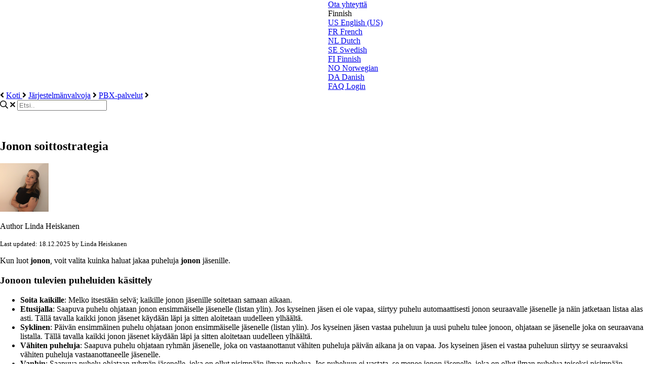

--- FILE ---
content_type: text/html; charset=utf-8
request_url: https://support.telavox.com/fi_FI/pbx-palvelut/jonon-soittostrategia
body_size: 66777
content:
<!-- Powered by Helpjuice (https://www.helpjuice.com): The Ultimate Knowledge Base Solution -->
<!DOCTYPE html>
<html class="no-js" lang="fi_FI">
<head>

  <meta name="og:image" content="https://static.helpjuice.com/helpjuice_production/uploads/question/preview_image/8784/1946354/preview-50cd9e0c33c23fc1b11eb84d4817fb8320251218-2-dxbc8t.png" />


    <!-- Google Tag Manager -->
    <script>(function(w,d,s,l,i){w[l]=w[l]||[];w[l].push({'gtm.start':
    new Date().getTime(),event:'gtm.js'});var f=d.getElementsByTagName(s)[0],
    j=d.createElement(s),dl=l!='dataLayer'?'&l='+l:'';j.async=true;j.src=
    'https://www.googletagmanager.com/gtm.js?id='+i+dl;f.parentNode.insertBefore(j,f);
    })(window,document,'script','dataLayer','GTM-NSV678G7');</script>
    <!-- End Google Tag Manager -->
    <meta http-equiv="X-UA-Compatible" content="IE=edge" />
    <meta charset="utf-8">
<script type="text/javascript">window.NREUM||(NREUM={});NREUM.info={"beacon":"bam.nr-data.net","errorBeacon":"bam.nr-data.net","licenseKey":"56aae830c8","applicationID":"15354177","transactionName":"JllXTUtXClVdF00NCwpBVVxdXwNmWgQRA0oOWFZOVV0CXl1KEQ4KEg==","queueTime":1,"applicationTime":200,"agent":""}</script>
<script type="text/javascript">(window.NREUM||(NREUM={})).init={ajax:{deny_list:["bam.nr-data.net"]},feature_flags:["soft_nav"]};(window.NREUM||(NREUM={})).loader_config={licenseKey:"56aae830c8",applicationID:"15354177",browserID:"15354210"};;/*! For license information please see nr-loader-rum-1.308.0.min.js.LICENSE.txt */
(()=>{var e,t,r={163:(e,t,r)=>{"use strict";r.d(t,{j:()=>E});var n=r(384),i=r(1741);var a=r(2555);r(860).K7.genericEvents;const s="experimental.resources",o="register",c=e=>{if(!e||"string"!=typeof e)return!1;try{document.createDocumentFragment().querySelector(e)}catch{return!1}return!0};var d=r(2614),u=r(944),l=r(8122);const f="[data-nr-mask]",g=e=>(0,l.a)(e,(()=>{const e={feature_flags:[],experimental:{allow_registered_children:!1,resources:!1},mask_selector:"*",block_selector:"[data-nr-block]",mask_input_options:{color:!1,date:!1,"datetime-local":!1,email:!1,month:!1,number:!1,range:!1,search:!1,tel:!1,text:!1,time:!1,url:!1,week:!1,textarea:!1,select:!1,password:!0}};return{ajax:{deny_list:void 0,block_internal:!0,enabled:!0,autoStart:!0},api:{get allow_registered_children(){return e.feature_flags.includes(o)||e.experimental.allow_registered_children},set allow_registered_children(t){e.experimental.allow_registered_children=t},duplicate_registered_data:!1},browser_consent_mode:{enabled:!1},distributed_tracing:{enabled:void 0,exclude_newrelic_header:void 0,cors_use_newrelic_header:void 0,cors_use_tracecontext_headers:void 0,allowed_origins:void 0},get feature_flags(){return e.feature_flags},set feature_flags(t){e.feature_flags=t},generic_events:{enabled:!0,autoStart:!0},harvest:{interval:30},jserrors:{enabled:!0,autoStart:!0},logging:{enabled:!0,autoStart:!0},metrics:{enabled:!0,autoStart:!0},obfuscate:void 0,page_action:{enabled:!0},page_view_event:{enabled:!0,autoStart:!0},page_view_timing:{enabled:!0,autoStart:!0},performance:{capture_marks:!1,capture_measures:!1,capture_detail:!0,resources:{get enabled(){return e.feature_flags.includes(s)||e.experimental.resources},set enabled(t){e.experimental.resources=t},asset_types:[],first_party_domains:[],ignore_newrelic:!0}},privacy:{cookies_enabled:!0},proxy:{assets:void 0,beacon:void 0},session:{expiresMs:d.wk,inactiveMs:d.BB},session_replay:{autoStart:!0,enabled:!1,preload:!1,sampling_rate:10,error_sampling_rate:100,collect_fonts:!1,inline_images:!1,fix_stylesheets:!0,mask_all_inputs:!0,get mask_text_selector(){return e.mask_selector},set mask_text_selector(t){c(t)?e.mask_selector="".concat(t,",").concat(f):""===t||null===t?e.mask_selector=f:(0,u.R)(5,t)},get block_class(){return"nr-block"},get ignore_class(){return"nr-ignore"},get mask_text_class(){return"nr-mask"},get block_selector(){return e.block_selector},set block_selector(t){c(t)?e.block_selector+=",".concat(t):""!==t&&(0,u.R)(6,t)},get mask_input_options(){return e.mask_input_options},set mask_input_options(t){t&&"object"==typeof t?e.mask_input_options={...t,password:!0}:(0,u.R)(7,t)}},session_trace:{enabled:!0,autoStart:!0},soft_navigations:{enabled:!0,autoStart:!0},spa:{enabled:!0,autoStart:!0},ssl:void 0,user_actions:{enabled:!0,elementAttributes:["id","className","tagName","type"]}}})());var p=r(6154),m=r(9324);let h=0;const v={buildEnv:m.F3,distMethod:m.Xs,version:m.xv,originTime:p.WN},b={consented:!1},y={appMetadata:{},get consented(){return this.session?.state?.consent||b.consented},set consented(e){b.consented=e},customTransaction:void 0,denyList:void 0,disabled:!1,harvester:void 0,isolatedBacklog:!1,isRecording:!1,loaderType:void 0,maxBytes:3e4,obfuscator:void 0,onerror:void 0,ptid:void 0,releaseIds:{},session:void 0,timeKeeper:void 0,registeredEntities:[],jsAttributesMetadata:{bytes:0},get harvestCount(){return++h}},_=e=>{const t=(0,l.a)(e,y),r=Object.keys(v).reduce((e,t)=>(e[t]={value:v[t],writable:!1,configurable:!0,enumerable:!0},e),{});return Object.defineProperties(t,r)};var w=r(5701);const x=e=>{const t=e.startsWith("http");e+="/",r.p=t?e:"https://"+e};var R=r(7836),k=r(3241);const A={accountID:void 0,trustKey:void 0,agentID:void 0,licenseKey:void 0,applicationID:void 0,xpid:void 0},S=e=>(0,l.a)(e,A),T=new Set;function E(e,t={},r,s){let{init:o,info:c,loader_config:d,runtime:u={},exposed:l=!0}=t;if(!c){const e=(0,n.pV)();o=e.init,c=e.info,d=e.loader_config}e.init=g(o||{}),e.loader_config=S(d||{}),c.jsAttributes??={},p.bv&&(c.jsAttributes.isWorker=!0),e.info=(0,a.D)(c);const f=e.init,m=[c.beacon,c.errorBeacon];T.has(e.agentIdentifier)||(f.proxy.assets&&(x(f.proxy.assets),m.push(f.proxy.assets)),f.proxy.beacon&&m.push(f.proxy.beacon),e.beacons=[...m],function(e){const t=(0,n.pV)();Object.getOwnPropertyNames(i.W.prototype).forEach(r=>{const n=i.W.prototype[r];if("function"!=typeof n||"constructor"===n)return;let a=t[r];e[r]&&!1!==e.exposed&&"micro-agent"!==e.runtime?.loaderType&&(t[r]=(...t)=>{const n=e[r](...t);return a?a(...t):n})})}(e),(0,n.US)("activatedFeatures",w.B)),u.denyList=[...f.ajax.deny_list||[],...f.ajax.block_internal?m:[]],u.ptid=e.agentIdentifier,u.loaderType=r,e.runtime=_(u),T.has(e.agentIdentifier)||(e.ee=R.ee.get(e.agentIdentifier),e.exposed=l,(0,k.W)({agentIdentifier:e.agentIdentifier,drained:!!w.B?.[e.agentIdentifier],type:"lifecycle",name:"initialize",feature:void 0,data:e.config})),T.add(e.agentIdentifier)}},384:(e,t,r)=>{"use strict";r.d(t,{NT:()=>s,US:()=>u,Zm:()=>o,bQ:()=>d,dV:()=>c,pV:()=>l});var n=r(6154),i=r(1863),a=r(1910);const s={beacon:"bam.nr-data.net",errorBeacon:"bam.nr-data.net"};function o(){return n.gm.NREUM||(n.gm.NREUM={}),void 0===n.gm.newrelic&&(n.gm.newrelic=n.gm.NREUM),n.gm.NREUM}function c(){let e=o();return e.o||(e.o={ST:n.gm.setTimeout,SI:n.gm.setImmediate||n.gm.setInterval,CT:n.gm.clearTimeout,XHR:n.gm.XMLHttpRequest,REQ:n.gm.Request,EV:n.gm.Event,PR:n.gm.Promise,MO:n.gm.MutationObserver,FETCH:n.gm.fetch,WS:n.gm.WebSocket},(0,a.i)(...Object.values(e.o))),e}function d(e,t){let r=o();r.initializedAgents??={},t.initializedAt={ms:(0,i.t)(),date:new Date},r.initializedAgents[e]=t}function u(e,t){o()[e]=t}function l(){return function(){let e=o();const t=e.info||{};e.info={beacon:s.beacon,errorBeacon:s.errorBeacon,...t}}(),function(){let e=o();const t=e.init||{};e.init={...t}}(),c(),function(){let e=o();const t=e.loader_config||{};e.loader_config={...t}}(),o()}},782:(e,t,r)=>{"use strict";r.d(t,{T:()=>n});const n=r(860).K7.pageViewTiming},860:(e,t,r)=>{"use strict";r.d(t,{$J:()=>u,K7:()=>c,P3:()=>d,XX:()=>i,Yy:()=>o,df:()=>a,qY:()=>n,v4:()=>s});const n="events",i="jserrors",a="browser/blobs",s="rum",o="browser/logs",c={ajax:"ajax",genericEvents:"generic_events",jserrors:i,logging:"logging",metrics:"metrics",pageAction:"page_action",pageViewEvent:"page_view_event",pageViewTiming:"page_view_timing",sessionReplay:"session_replay",sessionTrace:"session_trace",softNav:"soft_navigations",spa:"spa"},d={[c.pageViewEvent]:1,[c.pageViewTiming]:2,[c.metrics]:3,[c.jserrors]:4,[c.spa]:5,[c.ajax]:6,[c.sessionTrace]:7,[c.softNav]:8,[c.sessionReplay]:9,[c.logging]:10,[c.genericEvents]:11},u={[c.pageViewEvent]:s,[c.pageViewTiming]:n,[c.ajax]:n,[c.spa]:n,[c.softNav]:n,[c.metrics]:i,[c.jserrors]:i,[c.sessionTrace]:a,[c.sessionReplay]:a,[c.logging]:o,[c.genericEvents]:"ins"}},944:(e,t,r)=>{"use strict";r.d(t,{R:()=>i});var n=r(3241);function i(e,t){"function"==typeof console.debug&&(console.debug("New Relic Warning: https://github.com/newrelic/newrelic-browser-agent/blob/main/docs/warning-codes.md#".concat(e),t),(0,n.W)({agentIdentifier:null,drained:null,type:"data",name:"warn",feature:"warn",data:{code:e,secondary:t}}))}},1687:(e,t,r)=>{"use strict";r.d(t,{Ak:()=>d,Ze:()=>f,x3:()=>u});var n=r(3241),i=r(7836),a=r(3606),s=r(860),o=r(2646);const c={};function d(e,t){const r={staged:!1,priority:s.P3[t]||0};l(e),c[e].get(t)||c[e].set(t,r)}function u(e,t){e&&c[e]&&(c[e].get(t)&&c[e].delete(t),p(e,t,!1),c[e].size&&g(e))}function l(e){if(!e)throw new Error("agentIdentifier required");c[e]||(c[e]=new Map)}function f(e="",t="feature",r=!1){if(l(e),!e||!c[e].get(t)||r)return p(e,t);c[e].get(t).staged=!0,g(e)}function g(e){const t=Array.from(c[e]);t.every(([e,t])=>t.staged)&&(t.sort((e,t)=>e[1].priority-t[1].priority),t.forEach(([t])=>{c[e].delete(t),p(e,t)}))}function p(e,t,r=!0){const s=e?i.ee.get(e):i.ee,c=a.i.handlers;if(!s.aborted&&s.backlog&&c){if((0,n.W)({agentIdentifier:e,type:"lifecycle",name:"drain",feature:t}),r){const e=s.backlog[t],r=c[t];if(r){for(let t=0;e&&t<e.length;++t)m(e[t],r);Object.entries(r).forEach(([e,t])=>{Object.values(t||{}).forEach(t=>{t[0]?.on&&t[0]?.context()instanceof o.y&&t[0].on(e,t[1])})})}}s.isolatedBacklog||delete c[t],s.backlog[t]=null,s.emit("drain-"+t,[])}}function m(e,t){var r=e[1];Object.values(t[r]||{}).forEach(t=>{var r=e[0];if(t[0]===r){var n=t[1],i=e[3],a=e[2];n.apply(i,a)}})}},1738:(e,t,r)=>{"use strict";r.d(t,{U:()=>g,Y:()=>f});var n=r(3241),i=r(9908),a=r(1863),s=r(944),o=r(5701),c=r(3969),d=r(8362),u=r(860),l=r(4261);function f(e,t,r,a){const f=a||r;!f||f[e]&&f[e]!==d.d.prototype[e]||(f[e]=function(){(0,i.p)(c.xV,["API/"+e+"/called"],void 0,u.K7.metrics,r.ee),(0,n.W)({agentIdentifier:r.agentIdentifier,drained:!!o.B?.[r.agentIdentifier],type:"data",name:"api",feature:l.Pl+e,data:{}});try{return t.apply(this,arguments)}catch(e){(0,s.R)(23,e)}})}function g(e,t,r,n,s){const o=e.info;null===r?delete o.jsAttributes[t]:o.jsAttributes[t]=r,(s||null===r)&&(0,i.p)(l.Pl+n,[(0,a.t)(),t,r],void 0,"session",e.ee)}},1741:(e,t,r)=>{"use strict";r.d(t,{W:()=>a});var n=r(944),i=r(4261);class a{#e(e,...t){if(this[e]!==a.prototype[e])return this[e](...t);(0,n.R)(35,e)}addPageAction(e,t){return this.#e(i.hG,e,t)}register(e){return this.#e(i.eY,e)}recordCustomEvent(e,t){return this.#e(i.fF,e,t)}setPageViewName(e,t){return this.#e(i.Fw,e,t)}setCustomAttribute(e,t,r){return this.#e(i.cD,e,t,r)}noticeError(e,t){return this.#e(i.o5,e,t)}setUserId(e,t=!1){return this.#e(i.Dl,e,t)}setApplicationVersion(e){return this.#e(i.nb,e)}setErrorHandler(e){return this.#e(i.bt,e)}addRelease(e,t){return this.#e(i.k6,e,t)}log(e,t){return this.#e(i.$9,e,t)}start(){return this.#e(i.d3)}finished(e){return this.#e(i.BL,e)}recordReplay(){return this.#e(i.CH)}pauseReplay(){return this.#e(i.Tb)}addToTrace(e){return this.#e(i.U2,e)}setCurrentRouteName(e){return this.#e(i.PA,e)}interaction(e){return this.#e(i.dT,e)}wrapLogger(e,t,r){return this.#e(i.Wb,e,t,r)}measure(e,t){return this.#e(i.V1,e,t)}consent(e){return this.#e(i.Pv,e)}}},1863:(e,t,r)=>{"use strict";function n(){return Math.floor(performance.now())}r.d(t,{t:()=>n})},1910:(e,t,r)=>{"use strict";r.d(t,{i:()=>a});var n=r(944);const i=new Map;function a(...e){return e.every(e=>{if(i.has(e))return i.get(e);const t="function"==typeof e?e.toString():"",r=t.includes("[native code]"),a=t.includes("nrWrapper");return r||a||(0,n.R)(64,e?.name||t),i.set(e,r),r})}},2555:(e,t,r)=>{"use strict";r.d(t,{D:()=>o,f:()=>s});var n=r(384),i=r(8122);const a={beacon:n.NT.beacon,errorBeacon:n.NT.errorBeacon,licenseKey:void 0,applicationID:void 0,sa:void 0,queueTime:void 0,applicationTime:void 0,ttGuid:void 0,user:void 0,account:void 0,product:void 0,extra:void 0,jsAttributes:{},userAttributes:void 0,atts:void 0,transactionName:void 0,tNamePlain:void 0};function s(e){try{return!!e.licenseKey&&!!e.errorBeacon&&!!e.applicationID}catch(e){return!1}}const o=e=>(0,i.a)(e,a)},2614:(e,t,r)=>{"use strict";r.d(t,{BB:()=>s,H3:()=>n,g:()=>d,iL:()=>c,tS:()=>o,uh:()=>i,wk:()=>a});const n="NRBA",i="SESSION",a=144e5,s=18e5,o={STARTED:"session-started",PAUSE:"session-pause",RESET:"session-reset",RESUME:"session-resume",UPDATE:"session-update"},c={SAME_TAB:"same-tab",CROSS_TAB:"cross-tab"},d={OFF:0,FULL:1,ERROR:2}},2646:(e,t,r)=>{"use strict";r.d(t,{y:()=>n});class n{constructor(e){this.contextId=e}}},2843:(e,t,r)=>{"use strict";r.d(t,{G:()=>a,u:()=>i});var n=r(3878);function i(e,t=!1,r,i){(0,n.DD)("visibilitychange",function(){if(t)return void("hidden"===document.visibilityState&&e());e(document.visibilityState)},r,i)}function a(e,t,r){(0,n.sp)("pagehide",e,t,r)}},3241:(e,t,r)=>{"use strict";r.d(t,{W:()=>a});var n=r(6154);const i="newrelic";function a(e={}){try{n.gm.dispatchEvent(new CustomEvent(i,{detail:e}))}catch(e){}}},3606:(e,t,r)=>{"use strict";r.d(t,{i:()=>a});var n=r(9908);a.on=s;var i=a.handlers={};function a(e,t,r,a){s(a||n.d,i,e,t,r)}function s(e,t,r,i,a){a||(a="feature"),e||(e=n.d);var s=t[a]=t[a]||{};(s[r]=s[r]||[]).push([e,i])}},3878:(e,t,r)=>{"use strict";function n(e,t){return{capture:e,passive:!1,signal:t}}function i(e,t,r=!1,i){window.addEventListener(e,t,n(r,i))}function a(e,t,r=!1,i){document.addEventListener(e,t,n(r,i))}r.d(t,{DD:()=>a,jT:()=>n,sp:()=>i})},3969:(e,t,r)=>{"use strict";r.d(t,{TZ:()=>n,XG:()=>o,rs:()=>i,xV:()=>s,z_:()=>a});const n=r(860).K7.metrics,i="sm",a="cm",s="storeSupportabilityMetrics",o="storeEventMetrics"},4234:(e,t,r)=>{"use strict";r.d(t,{W:()=>a});var n=r(7836),i=r(1687);class a{constructor(e,t){this.agentIdentifier=e,this.ee=n.ee.get(e),this.featureName=t,this.blocked=!1}deregisterDrain(){(0,i.x3)(this.agentIdentifier,this.featureName)}}},4261:(e,t,r)=>{"use strict";r.d(t,{$9:()=>d,BL:()=>o,CH:()=>g,Dl:()=>_,Fw:()=>y,PA:()=>h,Pl:()=>n,Pv:()=>k,Tb:()=>l,U2:()=>a,V1:()=>R,Wb:()=>x,bt:()=>b,cD:()=>v,d3:()=>w,dT:()=>c,eY:()=>p,fF:()=>f,hG:()=>i,k6:()=>s,nb:()=>m,o5:()=>u});const n="api-",i="addPageAction",a="addToTrace",s="addRelease",o="finished",c="interaction",d="log",u="noticeError",l="pauseReplay",f="recordCustomEvent",g="recordReplay",p="register",m="setApplicationVersion",h="setCurrentRouteName",v="setCustomAttribute",b="setErrorHandler",y="setPageViewName",_="setUserId",w="start",x="wrapLogger",R="measure",k="consent"},5289:(e,t,r)=>{"use strict";r.d(t,{GG:()=>s,Qr:()=>c,sB:()=>o});var n=r(3878),i=r(6389);function a(){return"undefined"==typeof document||"complete"===document.readyState}function s(e,t){if(a())return e();const r=(0,i.J)(e),s=setInterval(()=>{a()&&(clearInterval(s),r())},500);(0,n.sp)("load",r,t)}function o(e){if(a())return e();(0,n.DD)("DOMContentLoaded",e)}function c(e){if(a())return e();(0,n.sp)("popstate",e)}},5607:(e,t,r)=>{"use strict";r.d(t,{W:()=>n});const n=(0,r(9566).bz)()},5701:(e,t,r)=>{"use strict";r.d(t,{B:()=>a,t:()=>s});var n=r(3241);const i=new Set,a={};function s(e,t){const r=t.agentIdentifier;a[r]??={},e&&"object"==typeof e&&(i.has(r)||(t.ee.emit("rumresp",[e]),a[r]=e,i.add(r),(0,n.W)({agentIdentifier:r,loaded:!0,drained:!0,type:"lifecycle",name:"load",feature:void 0,data:e})))}},6154:(e,t,r)=>{"use strict";r.d(t,{OF:()=>c,RI:()=>i,WN:()=>u,bv:()=>a,eN:()=>l,gm:()=>s,mw:()=>o,sb:()=>d});var n=r(1863);const i="undefined"!=typeof window&&!!window.document,a="undefined"!=typeof WorkerGlobalScope&&("undefined"!=typeof self&&self instanceof WorkerGlobalScope&&self.navigator instanceof WorkerNavigator||"undefined"!=typeof globalThis&&globalThis instanceof WorkerGlobalScope&&globalThis.navigator instanceof WorkerNavigator),s=i?window:"undefined"!=typeof WorkerGlobalScope&&("undefined"!=typeof self&&self instanceof WorkerGlobalScope&&self||"undefined"!=typeof globalThis&&globalThis instanceof WorkerGlobalScope&&globalThis),o=Boolean("hidden"===s?.document?.visibilityState),c=/iPad|iPhone|iPod/.test(s.navigator?.userAgent),d=c&&"undefined"==typeof SharedWorker,u=((()=>{const e=s.navigator?.userAgent?.match(/Firefox[/\s](\d+\.\d+)/);Array.isArray(e)&&e.length>=2&&e[1]})(),Date.now()-(0,n.t)()),l=()=>"undefined"!=typeof PerformanceNavigationTiming&&s?.performance?.getEntriesByType("navigation")?.[0]?.responseStart},6389:(e,t,r)=>{"use strict";function n(e,t=500,r={}){const n=r?.leading||!1;let i;return(...r)=>{n&&void 0===i&&(e.apply(this,r),i=setTimeout(()=>{i=clearTimeout(i)},t)),n||(clearTimeout(i),i=setTimeout(()=>{e.apply(this,r)},t))}}function i(e){let t=!1;return(...r)=>{t||(t=!0,e.apply(this,r))}}r.d(t,{J:()=>i,s:()=>n})},6630:(e,t,r)=>{"use strict";r.d(t,{T:()=>n});const n=r(860).K7.pageViewEvent},7699:(e,t,r)=>{"use strict";r.d(t,{It:()=>a,KC:()=>o,No:()=>i,qh:()=>s});var n=r(860);const i=16e3,a=1e6,s="SESSION_ERROR",o={[n.K7.logging]:!0,[n.K7.genericEvents]:!1,[n.K7.jserrors]:!1,[n.K7.ajax]:!1}},7836:(e,t,r)=>{"use strict";r.d(t,{P:()=>o,ee:()=>c});var n=r(384),i=r(8990),a=r(2646),s=r(5607);const o="nr@context:".concat(s.W),c=function e(t,r){var n={},s={},u={},l=!1;try{l=16===r.length&&d.initializedAgents?.[r]?.runtime.isolatedBacklog}catch(e){}var f={on:p,addEventListener:p,removeEventListener:function(e,t){var r=n[e];if(!r)return;for(var i=0;i<r.length;i++)r[i]===t&&r.splice(i,1)},emit:function(e,r,n,i,a){!1!==a&&(a=!0);if(c.aborted&&!i)return;t&&a&&t.emit(e,r,n);var o=g(n);m(e).forEach(e=>{e.apply(o,r)});var d=v()[s[e]];d&&d.push([f,e,r,o]);return o},get:h,listeners:m,context:g,buffer:function(e,t){const r=v();if(t=t||"feature",f.aborted)return;Object.entries(e||{}).forEach(([e,n])=>{s[n]=t,t in r||(r[t]=[])})},abort:function(){f._aborted=!0,Object.keys(f.backlog).forEach(e=>{delete f.backlog[e]})},isBuffering:function(e){return!!v()[s[e]]},debugId:r,backlog:l?{}:t&&"object"==typeof t.backlog?t.backlog:{},isolatedBacklog:l};return Object.defineProperty(f,"aborted",{get:()=>{let e=f._aborted||!1;return e||(t&&(e=t.aborted),e)}}),f;function g(e){return e&&e instanceof a.y?e:e?(0,i.I)(e,o,()=>new a.y(o)):new a.y(o)}function p(e,t){n[e]=m(e).concat(t)}function m(e){return n[e]||[]}function h(t){return u[t]=u[t]||e(f,t)}function v(){return f.backlog}}(void 0,"globalEE"),d=(0,n.Zm)();d.ee||(d.ee=c)},8122:(e,t,r)=>{"use strict";r.d(t,{a:()=>i});var n=r(944);function i(e,t){try{if(!e||"object"!=typeof e)return(0,n.R)(3);if(!t||"object"!=typeof t)return(0,n.R)(4);const r=Object.create(Object.getPrototypeOf(t),Object.getOwnPropertyDescriptors(t)),a=0===Object.keys(r).length?e:r;for(let s in a)if(void 0!==e[s])try{if(null===e[s]){r[s]=null;continue}Array.isArray(e[s])&&Array.isArray(t[s])?r[s]=Array.from(new Set([...e[s],...t[s]])):"object"==typeof e[s]&&"object"==typeof t[s]?r[s]=i(e[s],t[s]):r[s]=e[s]}catch(e){r[s]||(0,n.R)(1,e)}return r}catch(e){(0,n.R)(2,e)}}},8362:(e,t,r)=>{"use strict";r.d(t,{d:()=>a});var n=r(9566),i=r(1741);class a extends i.W{agentIdentifier=(0,n.LA)(16)}},8374:(e,t,r)=>{r.nc=(()=>{try{return document?.currentScript?.nonce}catch(e){}return""})()},8990:(e,t,r)=>{"use strict";r.d(t,{I:()=>i});var n=Object.prototype.hasOwnProperty;function i(e,t,r){if(n.call(e,t))return e[t];var i=r();if(Object.defineProperty&&Object.keys)try{return Object.defineProperty(e,t,{value:i,writable:!0,enumerable:!1}),i}catch(e){}return e[t]=i,i}},9324:(e,t,r)=>{"use strict";r.d(t,{F3:()=>i,Xs:()=>a,xv:()=>n});const n="1.308.0",i="PROD",a="CDN"},9566:(e,t,r)=>{"use strict";r.d(t,{LA:()=>o,bz:()=>s});var n=r(6154);const i="xxxxxxxx-xxxx-4xxx-yxxx-xxxxxxxxxxxx";function a(e,t){return e?15&e[t]:16*Math.random()|0}function s(){const e=n.gm?.crypto||n.gm?.msCrypto;let t,r=0;return e&&e.getRandomValues&&(t=e.getRandomValues(new Uint8Array(30))),i.split("").map(e=>"x"===e?a(t,r++).toString(16):"y"===e?(3&a()|8).toString(16):e).join("")}function o(e){const t=n.gm?.crypto||n.gm?.msCrypto;let r,i=0;t&&t.getRandomValues&&(r=t.getRandomValues(new Uint8Array(e)));const s=[];for(var o=0;o<e;o++)s.push(a(r,i++).toString(16));return s.join("")}},9908:(e,t,r)=>{"use strict";r.d(t,{d:()=>n,p:()=>i});var n=r(7836).ee.get("handle");function i(e,t,r,i,a){a?(a.buffer([e],i),a.emit(e,t,r)):(n.buffer([e],i),n.emit(e,t,r))}}},n={};function i(e){var t=n[e];if(void 0!==t)return t.exports;var a=n[e]={exports:{}};return r[e](a,a.exports,i),a.exports}i.m=r,i.d=(e,t)=>{for(var r in t)i.o(t,r)&&!i.o(e,r)&&Object.defineProperty(e,r,{enumerable:!0,get:t[r]})},i.f={},i.e=e=>Promise.all(Object.keys(i.f).reduce((t,r)=>(i.f[r](e,t),t),[])),i.u=e=>"nr-rum-1.308.0.min.js",i.o=(e,t)=>Object.prototype.hasOwnProperty.call(e,t),e={},t="NRBA-1.308.0.PROD:",i.l=(r,n,a,s)=>{if(e[r])e[r].push(n);else{var o,c;if(void 0!==a)for(var d=document.getElementsByTagName("script"),u=0;u<d.length;u++){var l=d[u];if(l.getAttribute("src")==r||l.getAttribute("data-webpack")==t+a){o=l;break}}if(!o){c=!0;var f={296:"sha512-+MIMDsOcckGXa1EdWHqFNv7P+JUkd5kQwCBr3KE6uCvnsBNUrdSt4a/3/L4j4TxtnaMNjHpza2/erNQbpacJQA=="};(o=document.createElement("script")).charset="utf-8",i.nc&&o.setAttribute("nonce",i.nc),o.setAttribute("data-webpack",t+a),o.src=r,0!==o.src.indexOf(window.location.origin+"/")&&(o.crossOrigin="anonymous"),f[s]&&(o.integrity=f[s])}e[r]=[n];var g=(t,n)=>{o.onerror=o.onload=null,clearTimeout(p);var i=e[r];if(delete e[r],o.parentNode&&o.parentNode.removeChild(o),i&&i.forEach(e=>e(n)),t)return t(n)},p=setTimeout(g.bind(null,void 0,{type:"timeout",target:o}),12e4);o.onerror=g.bind(null,o.onerror),o.onload=g.bind(null,o.onload),c&&document.head.appendChild(o)}},i.r=e=>{"undefined"!=typeof Symbol&&Symbol.toStringTag&&Object.defineProperty(e,Symbol.toStringTag,{value:"Module"}),Object.defineProperty(e,"__esModule",{value:!0})},i.p="https://js-agent.newrelic.com/",(()=>{var e={374:0,840:0};i.f.j=(t,r)=>{var n=i.o(e,t)?e[t]:void 0;if(0!==n)if(n)r.push(n[2]);else{var a=new Promise((r,i)=>n=e[t]=[r,i]);r.push(n[2]=a);var s=i.p+i.u(t),o=new Error;i.l(s,r=>{if(i.o(e,t)&&(0!==(n=e[t])&&(e[t]=void 0),n)){var a=r&&("load"===r.type?"missing":r.type),s=r&&r.target&&r.target.src;o.message="Loading chunk "+t+" failed: ("+a+": "+s+")",o.name="ChunkLoadError",o.type=a,o.request=s,n[1](o)}},"chunk-"+t,t)}};var t=(t,r)=>{var n,a,[s,o,c]=r,d=0;if(s.some(t=>0!==e[t])){for(n in o)i.o(o,n)&&(i.m[n]=o[n]);if(c)c(i)}for(t&&t(r);d<s.length;d++)a=s[d],i.o(e,a)&&e[a]&&e[a][0](),e[a]=0},r=self["webpackChunk:NRBA-1.308.0.PROD"]=self["webpackChunk:NRBA-1.308.0.PROD"]||[];r.forEach(t.bind(null,0)),r.push=t.bind(null,r.push.bind(r))})(),(()=>{"use strict";i(8374);var e=i(8362),t=i(860);const r=Object.values(t.K7);var n=i(163);var a=i(9908),s=i(1863),o=i(4261),c=i(1738);var d=i(1687),u=i(4234),l=i(5289),f=i(6154),g=i(944),p=i(384);const m=e=>f.RI&&!0===e?.privacy.cookies_enabled;function h(e){return!!(0,p.dV)().o.MO&&m(e)&&!0===e?.session_trace.enabled}var v=i(6389),b=i(7699);class y extends u.W{constructor(e,t){super(e.agentIdentifier,t),this.agentRef=e,this.abortHandler=void 0,this.featAggregate=void 0,this.loadedSuccessfully=void 0,this.onAggregateImported=new Promise(e=>{this.loadedSuccessfully=e}),this.deferred=Promise.resolve(),!1===e.init[this.featureName].autoStart?this.deferred=new Promise((t,r)=>{this.ee.on("manual-start-all",(0,v.J)(()=>{(0,d.Ak)(e.agentIdentifier,this.featureName),t()}))}):(0,d.Ak)(e.agentIdentifier,t)}importAggregator(e,t,r={}){if(this.featAggregate)return;const n=async()=>{let n;await this.deferred;try{if(m(e.init)){const{setupAgentSession:t}=await i.e(296).then(i.bind(i,3305));n=t(e)}}catch(e){(0,g.R)(20,e),this.ee.emit("internal-error",[e]),(0,a.p)(b.qh,[e],void 0,this.featureName,this.ee)}try{if(!this.#t(this.featureName,n,e.init))return(0,d.Ze)(this.agentIdentifier,this.featureName),void this.loadedSuccessfully(!1);const{Aggregate:i}=await t();this.featAggregate=new i(e,r),e.runtime.harvester.initializedAggregates.push(this.featAggregate),this.loadedSuccessfully(!0)}catch(e){(0,g.R)(34,e),this.abortHandler?.(),(0,d.Ze)(this.agentIdentifier,this.featureName,!0),this.loadedSuccessfully(!1),this.ee&&this.ee.abort()}};f.RI?(0,l.GG)(()=>n(),!0):n()}#t(e,r,n){if(this.blocked)return!1;switch(e){case t.K7.sessionReplay:return h(n)&&!!r;case t.K7.sessionTrace:return!!r;default:return!0}}}var _=i(6630),w=i(2614),x=i(3241);class R extends y{static featureName=_.T;constructor(e){var t;super(e,_.T),this.setupInspectionEvents(e.agentIdentifier),t=e,(0,c.Y)(o.Fw,function(e,r){"string"==typeof e&&("/"!==e.charAt(0)&&(e="/"+e),t.runtime.customTransaction=(r||"http://custom.transaction")+e,(0,a.p)(o.Pl+o.Fw,[(0,s.t)()],void 0,void 0,t.ee))},t),this.importAggregator(e,()=>i.e(296).then(i.bind(i,3943)))}setupInspectionEvents(e){const t=(t,r)=>{t&&(0,x.W)({agentIdentifier:e,timeStamp:t.timeStamp,loaded:"complete"===t.target.readyState,type:"window",name:r,data:t.target.location+""})};(0,l.sB)(e=>{t(e,"DOMContentLoaded")}),(0,l.GG)(e=>{t(e,"load")}),(0,l.Qr)(e=>{t(e,"navigate")}),this.ee.on(w.tS.UPDATE,(t,r)=>{(0,x.W)({agentIdentifier:e,type:"lifecycle",name:"session",data:r})})}}class k extends e.d{constructor(e){var t;(super(),f.gm)?(this.features={},(0,p.bQ)(this.agentIdentifier,this),this.desiredFeatures=new Set(e.features||[]),this.desiredFeatures.add(R),(0,n.j)(this,e,e.loaderType||"agent"),t=this,(0,c.Y)(o.cD,function(e,r,n=!1){if("string"==typeof e){if(["string","number","boolean"].includes(typeof r)||null===r)return(0,c.U)(t,e,r,o.cD,n);(0,g.R)(40,typeof r)}else(0,g.R)(39,typeof e)},t),function(e){(0,c.Y)(o.Dl,function(t,r=!1){if("string"!=typeof t&&null!==t)return void(0,g.R)(41,typeof t);const n=e.info.jsAttributes["enduser.id"];r&&null!=n&&n!==t?(0,a.p)(o.Pl+"setUserIdAndResetSession",[t],void 0,"session",e.ee):(0,c.U)(e,"enduser.id",t,o.Dl,!0)},e)}(this),function(e){(0,c.Y)(o.nb,function(t){if("string"==typeof t||null===t)return(0,c.U)(e,"application.version",t,o.nb,!1);(0,g.R)(42,typeof t)},e)}(this),function(e){(0,c.Y)(o.d3,function(){e.ee.emit("manual-start-all")},e)}(this),function(e){(0,c.Y)(o.Pv,function(t=!0){if("boolean"==typeof t){if((0,a.p)(o.Pl+o.Pv,[t],void 0,"session",e.ee),e.runtime.consented=t,t){const t=e.features.page_view_event;t.onAggregateImported.then(e=>{const r=t.featAggregate;e&&!r.sentRum&&r.sendRum()})}}else(0,g.R)(65,typeof t)},e)}(this),this.run()):(0,g.R)(21)}get config(){return{info:this.info,init:this.init,loader_config:this.loader_config,runtime:this.runtime}}get api(){return this}run(){try{const e=function(e){const t={};return r.forEach(r=>{t[r]=!!e[r]?.enabled}),t}(this.init),n=[...this.desiredFeatures];n.sort((e,r)=>t.P3[e.featureName]-t.P3[r.featureName]),n.forEach(r=>{if(!e[r.featureName]&&r.featureName!==t.K7.pageViewEvent)return;if(r.featureName===t.K7.spa)return void(0,g.R)(67);const n=function(e){switch(e){case t.K7.ajax:return[t.K7.jserrors];case t.K7.sessionTrace:return[t.K7.ajax,t.K7.pageViewEvent];case t.K7.sessionReplay:return[t.K7.sessionTrace];case t.K7.pageViewTiming:return[t.K7.pageViewEvent];default:return[]}}(r.featureName).filter(e=>!(e in this.features));n.length>0&&(0,g.R)(36,{targetFeature:r.featureName,missingDependencies:n}),this.features[r.featureName]=new r(this)})}catch(e){(0,g.R)(22,e);for(const e in this.features)this.features[e].abortHandler?.();const t=(0,p.Zm)();delete t.initializedAgents[this.agentIdentifier]?.features,delete this.sharedAggregator;return t.ee.get(this.agentIdentifier).abort(),!1}}}var A=i(2843),S=i(782);class T extends y{static featureName=S.T;constructor(e){super(e,S.T),f.RI&&((0,A.u)(()=>(0,a.p)("docHidden",[(0,s.t)()],void 0,S.T,this.ee),!0),(0,A.G)(()=>(0,a.p)("winPagehide",[(0,s.t)()],void 0,S.T,this.ee)),this.importAggregator(e,()=>i.e(296).then(i.bind(i,2117))))}}var E=i(3969);class I extends y{static featureName=E.TZ;constructor(e){super(e,E.TZ),f.RI&&document.addEventListener("securitypolicyviolation",e=>{(0,a.p)(E.xV,["Generic/CSPViolation/Detected"],void 0,this.featureName,this.ee)}),this.importAggregator(e,()=>i.e(296).then(i.bind(i,9623)))}}new k({features:[R,T,I],loaderType:"lite"})})()})();</script>
    
     <link rel="icon" type="image/x-icon" href="https://static.helpjuice.com/helpjuice_production/uploads/upload/image/8784/direct/favicon-32x32_1_.png">
    <!--[if IE]><meta http-equiv="X-UA-Compatible" content="IE=edge"><![endif]-->
    <meta name="viewport" content="width=device-width,initial-scale=1.0,user-scalable=no" />
    
    
        <title>Jonon soittostrategia - Telavox</title>
    
    
    
  
    
        <meta name="description" content="Kun luot jonon, voit valita kuinka haluat jakaa puheluja jonon jäsenille.  Jonoon tulevien puheluiden käsittely Soita kaikille: Melko itsestään selvä; kaik" />
        
        <!-- Facebook Open Graph data -->
        <meta property="og:title" content="Jonon soittostrategia" />
        <meta property="og:type" content="website" />
        <meta property="og:url" content="https://support.telavox.com/pbx-palvelut/jonon-soittostrategia" />
        <meta property="og:image" content="https://static.helpjuice.com/helpjuice_production/uploads/upload/image/8784/4191021/NewThumbnailFAQ.png" />
        <meta property="og:description" content="Kun luot jonon, voit valita kuinka haluat jakaa puheluja jonon jäsenille.  Jonoon tulevien puheluiden käsittely Soita kaikille: Melko itsestään selvä; kaik" />
        <meta property="og:site_name" content="Telavox" />
        
        <!-- Twitter Card data -->
        <meta name="twitter:card" content="summary_large_image">
        <meta name="twitter:title" content="Jonon soittostrategia">
        <meta name="twitter:description" content="Kun luot jonon, voit valita kuinka haluat jakaa puheluja jonon jäsenille.  Jonoon tulevien puheluiden käsittely Soita kaikille: Melko itsestään selvä; kaik">
        <meta name="twitter:image:src" content="https://static.helpjuice.com/helpjuice_production/uploads/upload/image/8784/4191021/NewThumbnailFAQ.png">
        
    
    
    
        <link rel="canonical" href="https://support.telavox.com/fi_FI/pbx-palvelut/jonon-soittostrategia" />
    
    
    <link rel="stylesheet" href="https://use.typekit.net/ewl3uah.css">
    <link rel="stylesheet" href="https://cdn2.hubspot.net/hubfs/5913558/Brand%20Update%202020/Navigation%20and%20Footer/assets/css/app.css">
    <link href="https://s3.amazonaws.com/assets.helpjuice.com/fontawesome/css/all.min.css" rel="stylesheet" />
    <link href="https://cdnjs.cloudflare.com/ajax/libs/flexboxgrid/6.3.1/flexboxgrid.min.css" rel="stylesheet" />
    <link rel="stylesheet" href="https://helpjuice-static.s3.amazonaws.com/assets.helpjuice.com/country-flags/flags.min.css">
    <link rel="stylesheet" href="/feedbacks.css">
    <script src="/feedbacks.js" defer></script>
    <link rel="stylesheet" href="/knowledgebase.css">
    <script src="/knowledgebase.js" defer></script>
          
    <link href="https://static.helpjuice.com/helpjuice_production/uploads/account/8784/main_css_8784-1050e1b8ea11a5d013cf802ed91b633414048b17990960b8521448b95df77af5.css" media="all" rel="stylesheet" />

    
    <script src="https://code.jquery.com/jquery-3.3.1.min.js" integrity="sha256-FgpCb/KJQlLNfOu91ta32o/NMZxltwRo8QtmkMRdAu8=" crossorigin="anonymous"></script>
    
    
    <script>
    function checkReCaptcha(form) {
        
        var data = $(form).serialize(),
            decodedData = new URLSearchParams(decodeURIComponent(data)),
            reCaptcha = decodedData.get("g-recaptcha-response");
            
        return (reCaptcha !== null && reCaptcha.length > 0);
    }
    
    function recaptchaCallback() {
        
        $(".form").each(function(formIndex, form) {
            
            if (checkReCaptcha(form)) {
                $(form).find("input[type='submit']")[0].removeAttribute("disabled");
            }
        });
    }
    </script>
    
    <script>
    var languages = [];
    var pathname = location.pathname.split("/");
    if (pathname[0] === "") {
        pathname.shift();
    }
    
    
        languages.push({"name":"English (US)", "code":"en_US"});
    
        languages.push({"name":"French", "code":"fr_FR"});
    
        languages.push({"name":"Dutch", "code":"nl_NL"});
    
        languages.push({"name":"Swedish", "code":"sv_SE"});
    
        languages.push({"name":"Finnish", "code":"fi_FI"});
    
        languages.push({"name":"Norwegian", "code":"no_NO"});
    
        languages.push({"name":"Danish", "code":"da_DA"});
    
    
    var currentLanguageCode = "fi_FI";
    var currentPageIsArticle = true;
    var currentArticle = "/jonon-soittostrategia";
    
    if (!languages.map(function(item) { return item.code;}).includes(pathname[0])) {
        
            location.href = "/" + currentLanguageCode + currentArticle + location.search + location.hash;
        
    } else {
        document.querySelectorAll('a[href]').forEach(function(link) {
            var href = link.getAttribute('href');
            if (href.startsWith('/') && !href.startsWith('//') && !href.includes(':')) {
                var linkPath = href.split("/");
                if (linkPath[0] === "") {
                    linkPath.shift();
                }
                if (!languages.map(function(item) { return item.code; }).includes(linkPath[0])) {
                    link.setAttribute('href', '/' + currentLanguageCode + href);
                }
            }
        });
    }
    </script>

    
    <!-- Start of HubSpot Embed Code -->
    <script type="text/javascript" id="hs-script-loader" async defer src="//js.hs-scripts.com/5913558.js"></script>
    <!-- End of HubSpot Embed Code -->
    
    <script>const skipHelpjuiceToolTip = true;</script>
    
<meta name="question-id" content="1946354"><meta name="category-id" content="450119"><meta name="flow-id" content=""><meta name="recaptcha-site-key" content="6LcJfK4fAAAAAIok_rWvdJP1LT4Rk6AM9lBmhQSq"><meta name="require-contact-captcha" content="true"><meta name="current-language" content="fi_FI"><meta name="knowledge-base-url" content="https://support.telavox.com/?kb_language=fi_FI"><meta name="current-user-id" content=""><meta name="ignore-users-analytics" content="false"><meta name="reading-timeout" content="10000"><meta name="account-subdirectory-prefix" content=""><meta name="current-account-id" content="8784"><meta name="account-subdomain" content="telavox"><meta name="helpjuice-knowledge-base-url" content="https://telavox.helpjuice.com/"><meta name="swifty-voice-call-enabled" content="true"><meta name="voice-connector-enabled" content="true"></head>
<body class="question_page">
    
    <!-- Google Tag Manager (noscript) -->
    <noscript><iframe src="https://www.googletagmanager.com/ns.html?id=GTM-NSV678G7"
    height="0" width="0" style="display:none;visibility:hidden"></iframe></noscript>
    <!-- End Google Tag Manager (noscript) -->
    
    
    
    
    
    <div class="background">
        
        
            <!--START_COMPONENT_SITE_NAVBAR-->
            <div
              class="navbar"
              data-helpjuice-component="Site Navbar"
              data-helpjuice-element="Container"
              data-helpjuice-attributes="background"
            >
                <div class="row wrapper">
                    <div class="col-xs-6 branding">
                        <a
                          href="https://support.telavox.com/fi_FI"
                          class="logo"
                          data-helpjuice-element="Logo Link"
                          data-helpjuice-attributes="visibility"
                        >
                            <span class="altLogo"></span>
                            <!--<img src="https://4a80pm3cd53i5vph462rn218-wpengine.netdna-ssl.com/wp-content/themes/telavox/assets/img/telavox-logo-full-color.svg">-->
                        </a>
                    </div>
                    <div class="col-xs-6 navigation">
                        <a
                          href="https://telavox.fi/tuki/"
                          class="button btn-white"
                          data-helpjuice-element="Contact Button"
                          data-helpjuice-attributes="text,color,background,visibility"
                        >
                          Ota yhteyttä
                        </a>
                        
                            <div
                              class="hj-language-switcher desktop"
                              data-helpjuice-element="Language Switcher"
                              data-helpjuice-attributes="visibility"
                            >
                                <div class="current-language">
                                    <span class="flag-icon flag-icon-fi"></span>
                                    <span class="language-name">Finnish</span>
                                </div>
                                
        
            <div class="languages">
                
                    
                        <div>
                            <a href="/en_US/jonon-soittostrategia" class="">
                                <span class="language-code">US</span>
                                <span class="flag-icon flag-icon-us"></span>
                                <span class="language-name">English (US)</span>
                            </a>
                        </div>
                    
                
                    
                        <div>
                            <a href="/fr_FR/jonon-soittostrategia" class="">
                                <span class="language-code">FR</span>
                                <span class="flag-icon flag-icon-fr"></span>
                                <span class="language-name">French</span>
                            </a>
                        </div>
                    
                
                    
                        <div>
                            <a href="/nl_NL/jonon-soittostrategia" class="">
                                <span class="language-code">NL</span>
                                <span class="flag-icon flag-icon-nl"></span>
                                <span class="language-name">Dutch</span>
                            </a>
                        </div>
                    
                
                    
                        <div>
                            <a href="/sv_SE/jonon-soittostrategia" class="">
                                <span class="language-code">SE</span>
                                <span class="flag-icon flag-icon-se"></span>
                                <span class="language-name">Swedish</span>
                            </a>
                        </div>
                    
                
                    
                        <div>
                            <a href="/fi_FI/jonon-soittostrategia" class="current">
                                <span class="language-code">FI</span>
                                <span class="flag-icon flag-icon-fi"></span>
                                <span class="language-name">Finnish</span>
                            </a>
                        </div>
                    
                
                    
                        <div>
                            <a href="/no_NO/jonon-soittostrategia" class="">
                                <span class="language-code">NO</span>
                                <span class="flag-icon flag-icon-no"></span>
                                <span class="language-name">Norwegian</span>
                            </a>
                        </div>
                    
                
                    
                        <div>
                            <a href="/da_DA/jonon-soittostrategia" class="">
                                <span class="language-code">DA</span>
                                <span class="flag-icon flag-icon-da"></span>
                                <span class="language-name">Danish</span>
                            </a>
                        </div>
                    
                
            </div>
        
    
                            </div>
                       

                       
                            <a
                              href="https://helpjuice.com/users/sign_in?_subdomain=telavox"
                              class="login-button"
                              data-helpjuice-element="Login Link"
                              data-helpjuice-attributes="text,color,visibility"
                            >
                              FAQ Login
                            </a>
                        
                    </div>
                </div>
            </div>
            <!--END_COMPONENT_SITE_NAVBAR-->
        
        
        
        
        
            
            <!-- question and category page header -->
            <header id="header">
                <div class="wrapper flex-container">

                    <div class="left">
                        <!--START_COMPONENT_BREADCRUMBS_QUESTION_CATEGORY-->
                        <div
                          class="breadcrumbs"
                          data-helpjuice-component="Breadcrumbs Question Category"
                          data-helpjuice-element="Container"
                          data-helpjuice-attributes="color,font_size"
                        >
                            <i class="fa fa-angle-left"></i>
                            <a
                              href="/"
                              data-helpjuice-element="Home Link"
                              data-helpjuice-attributes="text,color"
                            >
                              Koti
                            </a>
                            <i class="fa fa-angle-right"></i>
                            
                                
                                    <a href="/fi_FI/jarjestelmanvalvoja" class="item">Järjestelmänvalvoja</a>
                                    <i class="fa fa-angle-right"></i>
                                
                            
                                
                                    
                                        <a href="/fi_FI/pbx-palvelut" class="item">PBX-palvelut</a>
                                        <i class="fa fa-angle-right"></i>
                                    
                                
                            
                        </div>
                        <!--END_COMPONENT_BREADCRUMBS_QUESTION_CATEGORY-->

                        
                    </div>

                    <div class="right">
                        <!--START_COMPONENT_SEARCH_BAR_QUESTION_CATEGORY-->
                        <div
                          class="search-form"
                          autocomplete="off"
                          data-helpjuice-component="Search Bar Question Category"
                          data-helpjuice-element="Container"
                          data-helpjuice-attributes="background,visibility"
                        >
                            <i class="far fa-search"></i>
                            <i class="far fa-times"></i>
                            <input
                              id="search"
                              type="text"
                              placeholder="Etsi.."
                              autocomplete="off"
                              data-helpjuice-element="Search Input"
                              data-helpjuice-attributes="placeholder"
                            >

                            <div id="search_results">
                                <div>
                                    <div class="page_title">
                                        <div>
                                            <h1></h1>
                                        </div>
                                    </div>
                                    <div id="results">
                                        <div class="grid grid_is_centered page_is_list">
                                            <div class="grid_item page_content">
                                                <ul class="list search-results"></ul>
                                                <div class="show_all_results" style="display: none"></div>
                                            </div>
                                        </div>
                                    </div>
                                    <div class="hidden" id="no-results">
                                        <div class="no-results-wrap js_equalise_is_landing">
                                            <!-- if no results found => show contact form -->
                                            <div class="contact_form">
                                                
                                            </div>
                                        </div>
                                    </div>
                                </div>
                            </div>
                        </div>
                        <!--END_COMPONENT_SEARCH_BAR_QUESTION_CATEGORY-->
                    </div>

                </div>
            </header>
            <!-- end of question and category page header -->
            
        
        
    </div>

    <main id="main-content">
        <div class="content_for_layout">
            <!--START_COMPONENT_ARTICLE_SECTION-->
<div class="wrapper" data-helpjuice-component="Article Section">

    <article class="article" data-controller="feedbacks" data-feedbacks-load-form-value="/admin/feedbacks/comments/new?question_id=1946354">

        <header>
            <div class="title">
                
                <h1 data-helpjuice-element="Primary Heading" data-helpjuice-attributes="color,font_size">Jonon soittostrategia</h1>
                
            </div>

            

                
                    <div class="author">
                        <div class="author-info">
                            <a class="image">
                                <img class="avatar circle" style="background: url(/initials_avatars/LH?bg=1335ab&s=192&fg=fff) 0% 0% / 96px 96px;" src="https://secure.gravatar.com/avatar/6c355aa45616fe25ae921eaa40fabb5a.png?s=96&d=blank" width="96" height="96" data-helpjuice-element="Author Avatar 2" data-helpjuice-attributes="visibility">
                            </a>
                        </div>

                        <div class="details">
                            <p class="name" data-helpjuice-element="Author Label 2" data-helpjuice-attributes="color">
                                Author <a data-helpjuice-element="Author Link 2" data-helpjuice-attributes="color">Linda Heiskanen</a>
                            </p>
                            <p>
                                <small data-tip="Last updated: 18.12.2025 by Linda Heiskanen"  class="small_tip" data-helpjuice-element="Last Updated 3" data-helpjuice-attributes="color"> Last updated: 18.12.2025 by Linda Heiskanen</small>
                            </p>
                        </div>

                        

                        

                    </div>
                

            

        </header>

        <div class="fr-view" data-helpjuice-element="Article Body" data-helpjuice-attributes="color"><div class="helpjuice-article-body-content helpjuice-editor-content"><p>Kun luot <strong>jonon</strong>, voit valita kuinka haluat jakaa puheluja <strong>jonon </strong>jäsenille. </p><h3 id="jonoon-tulevien-puheluiden-ksittely-0" data-toc="true">Jonoon tulevien puheluiden käsittely</h3><ul>
<li>
<strong>Soita kaikille</strong>: Melko itsestään selvä; kaikille jonon jäsenille soitetaan samaan aikaan.</li>
<li>
<strong>Etusijalla</strong>: Saapuva puhelu ohjataan jonon ensimmäiselle jäsenelle (listan ylin). Jos kyseinen jäsen ei ole vapaa, siirtyy puhelu automaattisesti jonon seuraavalle jäsenelle ja näin jatketaan listaa alas asti. Tällä tavalla kaikki jonon jäsenet käydään läpi ja sitten aloitetaan uudelleen ylhäältä.</li>
<li>
<strong>Syklinen</strong>: Päivän ensimmäinen puhelu ohjataan jonon ensimmäiselle jäsenelle (listan ylin). Jos kyseinen jäsen vastaa puheluun ja uusi puhelu tulee jonoon, ohjataan se jäsenelle joka on seuraavana listalla. Tällä tavalla kaikki jonon jäsenet käydään läpi ja sitten aloitetaan uudelleen ylhäältä.</li>
<li>
<strong>Vähiten puheluja</strong>: Saapuva puhelu ohjataan ryhmän jäsenelle, joka on vastaanottanut vähiten puheluja päivän aikana ja on vapaa. Jos kyseinen jäsen ei vastaa puheluun siirtyy se seuraavaksi vähiten puheluja vastaanottaneelle jäsenelle.</li>
<li>
<strong>Vanhin</strong>: Saapuva puhelu ohjataan ryhmän jäsenelle, joka on ollut pisimpään ilman puhelua. Jos puheluun ei vastata, se menee jonon jäsenelle, joka on ollut ilman puhelua toiseksi pisimpään.</li>
<li>
<strong>Satunnainen</strong>: Saapuva puhelu ohjataan satunnaiselle ryhmän jäsenelle, et koskaan tiedä, kuka saa seuraavan puhelun. Tällä tavalla jokaisen jäsenen tulisi olla valmis ottamaan vastaan puheluita.</li>
</ul><figure class="image"><img src="https://static.helpjuice.com/helpjuice_production/uploads/upload/image/8784/3160683/Jonon_soittostrategia_1.png"></figure><p>Kun olet valinnut soittostrategian, jota haluat käyttää jonossa, voit myös määrittää puhelun pituuden. <strong>Puhelun pituus</strong> määrittää, kuinka pitkään jäseniä tavoitellaan vuorollaan. Suositeltava pituus on vähintään 20 sekuntia, jotta jäsenellä on aikaa vastata puheluun ennen kuin se siirtyy seuraavalle.</p></div></div>

        <ul class="tags">
            
        </ul>

        <footer>
            <div class="left">
                <p data-helpjuice-element="Feedback Question" data-helpjuice-attributes="text,color">Was this article helpful?</p>
                <form accept-charset="UTF-8" action="/questions/1946354/feedbacks" class="new_feedback" id="new_feedback" method="post">
                    <input name="authenticity_token" type="hidden" value="W7fIKyhlMGSYY6ZpNZ0EjAuXfvwpXGjx8KK7p9liJk0=" style="display: none" />
                    <input id="feedback_score" name="feedback[score]" type="hidden" value="0" style="display: none" />
                    <a id="yes" class="response feedback">
                        <div class="thumb-up" data-helpjuice-element="Thumbs Up" data-helpjuice-attributes="color,background,visibility">
                            <i class="fas fa-thumbs-up"></i>
                        </div>
                    </a>
                    <a id="no" class="response feedback">
                        <div class="thumb-down" data-helpjuice-element="Thumbs Down" data-helpjuice-attributes="color,background,visibility">
                            <i class="fas fa-thumbs-down"></i>
                        </div>
                    </a>
                    <!--<p>0 out of <span>0</span> found this helpful.</p>-->
                </form>
            </div>
            <div class="right">
                <a class="enable-feedback" data-action="click->feedbacks#showFeedbackForm" data-helpjuice-element="Feedback Link" data-helpjuice-attributes="text,color"><i class="far fa-comment-alt-check"></i>Give feedback about this article</a>
            </div>
        </footer>
    </article>

    <div class="related-articles">
        <h3 data-helpjuice-element="Section Heading" data-helpjuice-attributes="text,color,font_size">Related Articles</h3>
        <div class="related-articles-list">
            
                <div class="article">
                    <div class="icon" data-helpjuice-element="Article Icon" data-helpjuice-attributes="color,visibility">
                        <i class="fas fa-file-alt"></i>
                    </div>
                    <div class="content">
                        <a href="/fi_FI/pbx-palvelut/pbx-palveluiden-luominen" data-helpjuice-element="Related Article Link" data-helpjuice-attributes="color">PBX-palveluiden luominen</a>
                        <p data-helpjuice-element="Related Article Excerpt" data-helpjuice-attributes="color">Järjestelmänvalvojana voit luoda ja muokata yrityksesi PBX-palveluita Telavoxin h...</p>
                    </div>
                </div>
            
                <div class="article">
                    <div class="icon" data-helpjuice-element="Article Icon" data-helpjuice-attributes="color,visibility">
                        <i class="fas fa-file-alt"></i>
                    </div>
                    <div class="content">
                        <a href="/fi_FI/pbx-palvelut/vaihdepalvelun-aukioloaikojen-luominen" data-helpjuice-element="Related Article Link" data-helpjuice-attributes="color">Vaihdepalvelun aukioloaikojen luominen</a>
                        <p data-helpjuice-element="Related Article Excerpt" data-helpjuice-attributes="color">On tärkeää pitää PBX-palvelusi aukioloajat ajan tasalla, jotta asiakkaasi tietävä...</p>
                    </div>
                </div>
            
                <div class="article">
                    <div class="icon" data-helpjuice-element="Article Icon" data-helpjuice-attributes="color,visibility">
                        <i class="fas fa-file-alt"></i>
                    </div>
                    <div class="content">
                        <a href="/fi_FI/pbx-palvelut/advanced-nodes-toiminnot" data-helpjuice-element="Related Article Link" data-helpjuice-attributes="color">Advanced Nodes -toiminnot</a>
                        <p data-helpjuice-element="Related Article Excerpt" data-helpjuice-attributes="color">Advanced Nodes ovat Telavox PBX-builderin rakennuspalikoita, joita käytetään mahd...</p>
                    </div>
                </div>
            
                <div class="article">
                    <div class="icon" data-helpjuice-element="Article Icon" data-helpjuice-attributes="color,visibility">
                        <i class="fas fa-file-alt"></i>
                    </div>
                    <div class="content">
                        <a href="/fi_FI/pbx-palvelut/takaisinsoitto" data-helpjuice-element="Related Article Link" data-helpjuice-attributes="color">Takaisinsoitto</a>
                        <p data-helpjuice-element="Related Article Excerpt" data-helpjuice-attributes="color">Takaisinsoitto on palvelu, jonka voit lisätä jonojärjestelmääsi. Tämä tarkoittaa,...</p>
                    </div>
                </div>
            
        </div>
    </div>


</div>
<!--END_COMPONENT_ARTICLE_SECTION-->

        </div>
    </main>
    
     <!-- footer -->
    <footer class="m-footer">
        <div class="container">

            <!-- footer-top -->
            <div class="footer-top">

                <!-- figure -->
                <!--START_COMPONENT_FOOTER_BRAND-->
                <figure
                  class="footer-top-brand"
                  data-helpjuice-component="Footer Brand"
                  data-helpjuice-element="Container"
                  data-helpjuice-attributes="visibility"
                >
                    <picture>
                        <source media="(max-width: 1280px)" srcset="https://www.telavox.com/wp-content/themes/telavox/src/img/svg/logo-mark-mobile.svg">
                        <img loading="lazy" src="https://www.telavox.com/wp-content/themes/telavox/src/img/svg/logo-mark.svg" alt="">
                    </picture>
                    <figcaption
                      class="animation-fade-in animation-sequence-parent animation-subtle"
                      data-helpjuice-element="Tagline"
                      data-helpjuice-attributes="color,font_size"
                    >
                      <span style="transition-delay: 0ms;">Well connected.</span>
                    </figcaption>
                </figure>
                <!--END_COMPONENT_FOOTER_BRAND-->
                <!-- end-figure -->

                <!-- content-list -->
                <div class="content-list">

                    <!--START_COMPONENT_FOOTER_LEGAL_LINKS-->
                    <div
                      class="col"
                      data-helpjuice-component="Footer Legal Links"
                    >
                        <span
                          class="headline-footer"
                          data-helpjuice-element="Column Title"
                          data-helpjuice-attributes="text,color,font_size"
                        >
                          Ehdot
                        </span>
                        <ul
                          id="menu-footer-legal-docs-fi"
                          class="list"
                          data-helpjuice-element="Links"
                          data-helpjuice-attributes="link_list"
                        >
                            <li><a href="https://www.telavox.com/fi/oikeudelliset-tiedot/">Oikeudelliset tiedot</a></li>
                            <li><a href="https://www.telavox.com/legal-information/privacy-policy/">Tietosuojaseloste</a></li>
                            <li><a href="https://insight.telavox.com/hubfs/Terms%20and%20Conditions,%20Privacy%20Policy/Updated%20Terms%20and%20Condition%202020/termsandconditions_fi_partner.pdf">Käyttöehdot</a></li>
                        </ul>
                    </div>
                    <!--END_COMPONENT_FOOTER_LEGAL_LINKS-->

                    <!--START_COMPONENT_FOOTER_TECHNICAL_LINKS-->
                    <div
                      class="col"
                      data-helpjuice-component="Footer Technical Links"
                    >
                        <span
                          class="headline-footer"
                          data-helpjuice-element="Column Title"
                          data-helpjuice-attributes="text,color,font_size"
                        >
                          Tekninen dokumentaatio
                        </span>
                        <ul
                          id="menu-footer-technical-fi"
                          class="list"
                          data-helpjuice-element="Links"
                          data-helpjuice-attributes="link_list"
                        >
                            <li><a href="https://www.telavox.com/fi/sovellukset/">Sovellukset</a></li>
                            <li><a href="https://www.telavox.com/sitemap_index.xml">Sivukartta</a></li>
                            <li><a href="https://status.telavox.com/">Käyttötiedot</a></li>
                            <li><a href="https://developer.telavox.com/">Kehittäjille</a></li>
                        </ul>
                    </div>
                    <!--END_COMPONENT_FOOTER_TECHNICAL_LINKS-->

                    <!--START_COMPONENT_FOOTER_COMPANY_LINKS-->
                    <div
                      class="col"
                      data-helpjuice-component="Footer Company Links"
                    >
                        <span
                          class="headline-footer"
                          data-helpjuice-element="Column Title"
                          data-helpjuice-attributes="text,color,font_size"
                        >
                          Yritys
                        </span>
                        <ul
                          id="menu-footer-company-fi"
                          class="list"
                          data-helpjuice-element="Links"
                          data-helpjuice-attributes="link_list"
                        >
                            <li><a href="https://www.telavox.com/fi/tietoa-telavoxista/">Meistä</a></li>
                            <li><a href="https://www.mynewsdesk.com/telavox-global">Media</a></li>
                            <li><a href="https://career.telavox.com/">Urasivu</a></li>
                            <li><a href="https://www.telavox.com/about-telavox/telavox-sustainability-society/">Sustainability &amp; society</a></li>
                        </ul>
                    </div>
                    <!--END_COMPONENT_FOOTER_COMPANY_LINKS-->
                </div>
                <!-- end-content-list -->

            </div>
            <!-- end-footer-top -->

            <!-- footer-bottom -->
            <div class="footer-bottom animation-trigger is-animated">
                <!--START_COMPONENT_FOOTER_SOCIAL_LINKS-->
                <div
                  class="icon-list animation-fade-in animation-sequence-parent animation-subtle"
                  data-helpjuice-component="Footer Social Links"
                  data-helpjuice-element="Container"
                  data-helpjuice-attributes="visibility"
                >
                    <a
                      href="https://twitter.com/telavox"
                      target="_blank"
                      rel="nofollow noopener"
                      style="transition-delay: 0ms;"
                      data-helpjuice-element="Twitter Link"
                      data-helpjuice-attributes="link,visibility"
                    >
                        <img loading="lazy" src="https://www.telavox.com/wp-content/themes/telavox/src/img//icon-twitter.svg" alt="Twitter">
                    </a>

                    <a
                      href="https://www.facebook.com/telavox/"
                      target="_blank"
                      rel="nofollow noopener"
                      style="transition-delay: 250ms;"
                      data-helpjuice-element="Facebook Link"
                      data-helpjuice-attributes="link,visibility"
                    >
                        <img loading="lazy" src="https://www.telavox.com/wp-content/themes/telavox/src/img//icon-facebook.svg" alt="Facebook">
                    </a>

                    <a
                      href="https://www.linkedin.com/company/telavox/"
                      target="_blank"
                      rel="nofollow noopener"
                      style="transition-delay: 500ms;"
                      data-helpjuice-element="LinkedIn Link"
                      data-helpjuice-attributes="link,visibility"
                    >
                        <img loading="lazy" src="https://www.telavox.com/wp-content/themes/telavox/src/img//icon-linkedIn.svg" alt="LinkedIn">
                    </a>

                    <a
                      href="https://www.instagram.com/telavox/"
                      target="_blank"
                      rel="nofollow noopener"
                      style="transition-delay: 750ms;"
                      data-helpjuice-element="Instagram Link"
                      data-helpjuice-attributes="link,visibility"
                    >
                        <img loading="lazy" src="https://www.telavox.com/wp-content/themes/telavox/src/img//icon-instagram.svg" alt="Instagram">
                    </a>
                </div>
                <!--END_COMPONENT_FOOTER_SOCIAL_LINKS-->

                <!--START_COMPONENT_FOOTER_COPYRIGHT-->
                <ul
                  id="menu-footer-legal-en"
                  class="terms"
                  data-helpjuice-component="Footer Copyright"
                  data-helpjuice-element="Container"
                  data-helpjuice-attributes="color,font_size"
                >
                    <li id="menu-item-12047" class="menu-item menu-item-type-custom menu-item-object-custom menu-item-12047">
                        <a href="#">Copyright © 2026. All rights reserved.</a>
                    </li>
                </ul>
                <!--END_COMPONENT_FOOTER_COPYRIGHT-->
            </div>
        </div>
<br />
<p style="text-align: center; font-size: 13px; opacity: 0.7; margin: 3px 0; display: inline-block; width: 100%;">
    <a style="font-weight: 700; color: white; text-decoration: none;" href="https://helpjuice.com/?utm_campaign=customer_kb">
        Knowledge Base Software powered by Helpjuice
    </a>
</p>
    </footer>
    <!-- end-footer-bottom -->
    <script defer type="text/javascript" src="//cdnjs.cloudflare.com/ajax/libs/jquery.selection/1.0.1/jquery.selection.min.js"></script>
    <script defer src="https://cdnjs.cloudflare.com/ajax/libs/blueimp-md5/2.10.0/js/md5.min.js" ></script>
    <!-- To show URLs in iframe -->
    <script src="https://static.helpjuice.com/assets/template-ac5762484172e351a5f18410317060e84937bca7ebf92c7f499fc688f7706db6.js"></script>
    <script defer src='/assets/easyxdm/easyxdm.min.js'></script>
    <script defer src='/assets/questions_widget.js'></script>

    <!-- Helpjuice JavaScript files -->
    <script src="https://static.helpjuice.com/assets/knowledge/responsivemenu-86a17116950142b41426c04b0f042c7bcdf0519b7f4e7a9fe1e9d67b48f9b46b.js"></script>
    <script src="https://static.helpjuice.com/assets/jquery.typewatch-14c782b50fde070c995ed3582b19df3e16cd2bf989f259f7b82121913d6b7210.js"></script>
    <script src="https://static.helpjuice.com/assets/knowledge/questions-5f7c86b585e58e01f6b6cb825fcb20b7c719be6b7aaa7b9f1f27cc29c5ae68c2.js"></script>
    <script src="https://static.helpjuice.com/assets/knowledge/contactform-393ba587d203d199f34f03466f29c99af7d0cc9eb653a05c60d4977502eb9e89.js"></script>
    <script src="https://static.helpjuice.com/assets/knowledge/follow_unfollow-0de54e775b4e5390a7dc74bfe49c89805ed38cd21e1907e00ac897803e04e987.js"></script>
    <script src="https://static.helpjuice.com/assets/knowledge/decision_trees-ab5fc72b8dc6f02b58a0ab4bd3cd074a7d879215719c6505d1dd45df0bc112e6.js"></script>
    <script src="https://static.helpjuice.com/helpjuice_production/uploads/account/8784/main_js_8784-d7f2cc405407511d89e05935d38856a4f5ac0539c29aa1e3e561744c64db817b.js"></script>
    <!-- End of Helpjuice JavaScript files -->

  <script src="https://static.helpjuice.com/assets/helpjuice-251a8e6285deaaa907a544c1c733033a8b824623c59dadcdb8bc6f725e0bfee9.js"></script><script src="https://static.helpjuice.com/assets/knowledge/glossary-46fe931d51673faa23464c4f518fc7632816d8c5cb231f1a738a566c231cc8c4.js"></script></body>
</html>


--- FILE ---
content_type: image/svg+xml
request_url: https://www.telavox.com/wp-content/themes/telavox/src/img//icon-instagram.svg
body_size: 228
content:
<svg xmlns="http://www.w3.org/2000/svg" width="16.836" height="16.836" viewBox="0 0 16.836 16.836">
  <g id="Group_1" data-name="Group 1" transform="translate(0 -0.005)">
    <path id="Fill_1" data-name="Fill 1" d="M8.418,16.836c-2.271,0-2.57-.01-3.47-.051A6.207,6.207,0,0,1,2.9,16.394a4.12,4.12,0,0,1-1.491-.971,4.126,4.126,0,0,1-.971-1.491A6.238,6.238,0,0,1,.05,11.889c-.041-.9-.05-1.2-.05-3.471s.01-2.566.05-3.47A6.228,6.228,0,0,1,.442,2.9a4.12,4.12,0,0,1,.971-1.491A4.12,4.12,0,0,1,2.9.442,6.228,6.228,0,0,1,4.947.05C5.851.01,6.151,0,8.418,0s2.567.01,3.471.05a6.238,6.238,0,0,1,2.043.392,4.126,4.126,0,0,1,1.491.971A4.12,4.12,0,0,1,16.394,2.9a6.207,6.207,0,0,1,.391,2.043c.042.9.051,1.2.051,3.47s-.01,2.571-.051,3.471a6.217,6.217,0,0,1-.391,2.043,4.3,4.3,0,0,1-2.462,2.462,6.217,6.217,0,0,1-2.043.391C10.988,16.826,10.689,16.836,8.418,16.836Zm0-15.32c-2.238,0-2.506.009-3.4.049a4.657,4.657,0,0,0-1.563.29,2.6,2.6,0,0,0-.967.63,2.6,2.6,0,0,0-.63.967,4.657,4.657,0,0,0-.29,1.563c-.041.9-.049,1.163-.049,3.4s.009,2.507.049,3.4a4.657,4.657,0,0,0,.29,1.563,2.605,2.605,0,0,0,.63.967,2.61,2.61,0,0,0,.967.63,4.674,4.674,0,0,0,1.563.29c.879.04,1.144.049,3.4.049s2.523-.008,3.4-.049a4.674,4.674,0,0,0,1.563-.29,2.793,2.793,0,0,0,1.6-1.6,4.674,4.674,0,0,0,.29-1.563c.04-.879.049-1.144.049-3.4s-.008-2.522-.049-3.4a4.674,4.674,0,0,0-.29-1.563,2.61,2.61,0,0,0-.63-.967,2.605,2.605,0,0,0-.967-.63,4.657,4.657,0,0,0-1.563-.29C10.925,1.525,10.657,1.516,8.418,1.516Z" transform="translate(0 0.005)" fill="#fff"/>
    <path id="Fill_4" data-name="Fill 4" d="M4.21,8.42A4.21,4.21,0,1,1,8.42,4.21,4.215,4.215,0,0,1,4.21,8.42Zm0-6.944A2.733,2.733,0,1,0,6.944,4.21,2.736,2.736,0,0,0,4.21,1.477Z" transform="translate(4.21 4.21)" fill="#fff"/>
  </g>
</svg>


--- FILE ---
content_type: image/svg+xml
request_url: https://www.telavox.com/wp-content/themes/telavox/src/img//icon-linkedIn.svg
body_size: -51
content:
<svg xmlns="http://www.w3.org/2000/svg" width="14.201" height="13.955" viewBox="0 0 14.201 13.955">
  <g id="Icon-LinkedIn" transform="translate(0 -0.478)">
    <path id="Path" d="M9.176,9.553H6.233V5.02c0-1.081-.02-2.471-1.529-2.471-1.531,0-1.764,1.178-1.764,2.394v4.61H0V.232H2.821V1.506h.041A3.1,3.1,0,0,1,5.646,0c2.98,0,3.53,1.93,3.53,4.441Z" transform="translate(5.025 4.88)" fill="#fff"/>
    <path id="Path-2" data-name="Path" d="M1.708,3.361A1.693,1.693,0,0,1,0,1.68,1.693,1.693,0,0,1,1.708,0,1.694,1.694,0,0,1,3.413,1.68a1.694,1.694,0,0,1-1.705,1.68Z" transform="translate(0 0.478)" fill="#fff"/>
    <path id="Path-3" data-name="Path" d="M2.946,9.322H0V0H2.946Z" transform="translate(0.233 5.112)" fill="#fff"/>
  </g>
</svg>


--- FILE ---
content_type: image/svg+xml
request_url: https://www.telavox.com/wp-content/themes/telavox/src/img/svg/logo-mark-mobile.svg
body_size: -168
content:
<svg id="logo-mark" xmlns="http://www.w3.org/2000/svg" width="32.4" height="30.6" viewBox="0 0 32.4 30.6">
  <path id="Path" d="M7.147,0a7.172,7.172,0,1,0,7.147,7.172A7.16,7.16,0,0,0,7.147,0Z" transform="translate(8.576 16.256)" fill="#fff"/>
  <path id="Path-2" data-name="Path" d="M32.4,7.172A7.214,7.214,0,0,0,25.145,0H7.254A7.213,7.213,0,0,0,0,7.172a7.213,7.213,0,0,0,7.254,7.171h17.89A7.213,7.213,0,0,0,32.4,7.172Z" fill="#2dc659"/>
</svg>


--- FILE ---
content_type: image/svg+xml
request_url: https://www.telavox.com/wp-content/themes/telavox/src/img//icon-facebook.svg
body_size: 117
content:
<svg xmlns="http://www.w3.org/2000/svg" width="9" height="17" viewBox="0 0 9 17">
  <path id="Icon-Facebook" d="M9,2.822H7.369c-1.279,0-1.527.6-1.527,1.47v1.93H8.893L8.5,9.246H5.841V17H2.66V9.246H0V6.223H2.66V3.995A3.676,3.676,0,0,1,6.622,0,22.16,22.16,0,0,1,9,.119Z" fill="#fff"/>
</svg>


--- FILE ---
content_type: image/svg+xml
request_url: https://www.telavox.com/wp-content/themes/telavox/src/img//icon-twitter.svg
body_size: 236
content:
<svg xmlns="http://www.w3.org/2000/svg" width="17" height="13" viewBox="0 0 17 13">
  <path id="Icon-Twitter" d="M15.26,3.238c.006.141.011.282.011.425A9.558,9.558,0,0,1,5.346,13,10.33,10.33,0,0,1,0,11.526a7.615,7.615,0,0,0,.832.045,7.279,7.279,0,0,0,4.332-1.4A3.471,3.471,0,0,1,1.905,7.888a3.737,3.737,0,0,0,1.576-.057,3.34,3.34,0,0,1-2.8-3.217V4.572a3.638,3.638,0,0,0,1.58.411A3.236,3.236,0,0,1,.711,2.251,3.119,3.119,0,0,1,1.184.6,10.121,10.121,0,0,0,8.373,4.03a3.106,3.106,0,0,1-.09-.748A3.39,3.39,0,0,1,11.769,0a3.585,3.585,0,0,1,2.546,1.037,7.25,7.25,0,0,0,2.215-.8A3.342,3.342,0,0,1,15,2.057a7.344,7.344,0,0,0,2-.517,6.883,6.883,0,0,1-1.74,1.7Z" fill="#fff"/>
</svg>
